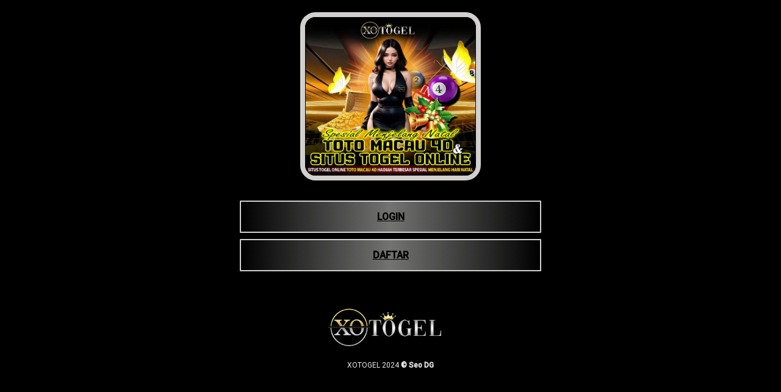

--- FILE ---
content_type: text/html
request_url: https://neuromusica.org/
body_size: 2127
content:





<!DOCTYPE html>
<html amp lang="id">
<head>
  <meta charset="UTF-8" />
  <meta content="XOTOGEL > Link Resmi Situs Togel Online 4D Terpercaya 2024" property="og:title" />
  <meta name="viewport" content="width=device-width, initial-scale=1.0, minimum-scale=1.0" />
  <meta name="description" content="XOTOGEL adalah situs togel online terpercaya berlisensi resmi 2024 dengan pasaran terlengkap." />
  <meta name="mobile-web-app-capable" content="yes" />
  <meta name="apple-mobile-web-app-capable" content="yes" />
  <meta content="id" name="language" />
  <meta content="id" name="geo.country" />
  <meta http-equiv="content-language" content="In-Id" />
  <meta content="Indonesia" name="geo.placename" />
  <meta content="website" property="og:type" />
  <meta content="XOTOGEL adalah situs togel online terpercaya berlisensi resmi 2024 dengan pasaran terlengkap." property="og:description" />
  <meta property="og:site_name" content="xotogel" />
  <meta property="og:author" content="xotogel" />
  <title>XOTOGEL > Link Resmi Situs Togel Online 4D Terpercaya 2024</title>
  <link rel="canonical" href="https://neuromusica.org/" />
  <link rel="amphtml" href="https://xosiap.com/neuromusica/" />
  <link rel="shortcut icon" href="https://ik.imagekit.io/vwdzuaedv/XO-favicon.jpg?updatedAt=1731487136541" />
  <link rel="preconnect" href="https://fonts.googleapis.com" />
  <link rel="preconnect" href="https://fonts.gstatic.com" crossorigin />
  <link rel="stylesheet" href="https://fonts.googleapis.com/css2?family=Roboto:wght@400;500&display=swap"  />
  <style amp-boilerplate>
    body {
      -webkit-animation: -amp-start 8s steps(1, end) 0s 1 normal both;
      -moz-animation: -amp-start 8s steps(1, end) 0s 1 normal both;
      -ms-animation: -amp-start 8s steps(1, end) 0s 1 normal both;
      animation: -amp-start 8s steps(1, end) 0s 1 normal both;
    }
    @-webkit-keyframes -amp-start {
      from { visibility: hidden; }
      to { visibility: visible; }
    }
    @-moz-keyframes -amp-start {
      from { visibility: hidden; }
      to { visibility: visible; }
    }
    @-ms-keyframes -amp-start {
      from { visibility: hidden; }
      to { visibility: visible; }
    }
    @-o-keyframes -amp-start {
      from { visibility: hidden; }
      to { visibility: visible; }
    }
    @keyframes -amp-start {
      from { visibility: hidden; }
      to { visibility: visible; }
    }
  </style>
  <noscript>
    <style amp-boilerplate>
      body {
        -webkit-animation: none;
        -moz-animation: none;
        -ms-animation: none;
        animation: none;
      }
    </style>
  </noscript>
  <style amp-custom>
    body {
      font-family: 'Roboto', sans-serif;
      background: #000000; /* Background color changed */
      color: #fff; /* Text color changed */
      margin: 0;
      padding: 0;
      display: flex;
      justify-content: center;
      align-items: center;
      height: 100vh;
      overflow: hidden;
    }
   
   amp-carousel .amp-carousel-button {
    display: none; /* Menghilangkan tanda panah */
}

amp-carousel .amp-carousel-pagination {
    display: none; /* Menghilangkan dot navigasi */
}
   
    .container {
      width: 90%;
      max-width: 500px;
      padding: 20px;
      border-radius: 5px;
      text-align: center;
      background: #000000; /* Container background color changed */
    }
    .title {
      font-size: 24px; /* Ukuran font yang lebih kecil untuk mobile */
      font-weight: 500;
      color: #fff;
      text-shadow: 2px 2px 4px rgba(0, 0, 0, 0.5);
      margin: 10px 0; /* Margin yang lebih kecil untuk mobile */
      padding: 10px;
      border-radius: 8px;
      background: linear-gradient(135deg, #7776B3, #9B86BD); /* Gradient colors updated */
      background-clip: padding-box;
      text-align: center;
      display: inline-block;
      position: relative;
      overflow: hidden;
    }
    .title::before {
      content: '';
      position: absolute;
      top: 0;
      left: 0;
      width: 100%;
      height: 100%;
      background: rgba(255, 255, 255, 0.1);
      animation: titlePulse 1.5s infinite;
      z-index: -1;
    }
    @keyframes titlePulse {
      0% { opacity: 0.2; }
      50% { opacity: 0.6; }
      100% { opacity: 0.2; }
    }
    .btn {
      display: block;
      width: calc(100% - 40px);
      margin: 10px auto;
      padding: 15px;
      background: linear-gradient(to right, #000000, #737472, #000000); /* Gradient colors updated */
      color: #000000; /* Button text color changed */
      border: 2px solid #000000; /* Border color updated */
      border-radius: 1px;
      text-transform: uppercase;
      font-weight: bold;
      cursor: pointer;
      transition: transform 0.3s, box-shadow 0.3s;
      animation: borderPulse 1s infinite;
    }
    .btn:hover {
      transform: scale(1.05);
      box-shadow: 0 0 5px #fff; /* Box-shadow color updated */
    }
    @keyframes borderPulse {
      0% {
        border-color: #7c7c7b;
        box-shadow: 0 0 0 0 #000000;
      }
      50% {
        border-color: #a7a6a6
        box-shadow: 0 0 0 0 #095e07;
      }
      100% {
        border-color: #fdfbfb;
        box-shadow: 0 0 0 0 #ffed00;
      }
    }
    .btn img {
      border: 3px solid #7c7c7b;; /* Border color updated */
      border-radius: 8px;
      animation: imgBorderPulse 1.5s infinite;
    }
    @keyframes imgBorderPulse {
      0% {
        border-color: #ddc265;
      }
      50% {
        border-color: #c9ba59;
      }
      100% {
        border-color: #fffb01;
      }
    }
    footer {
      font-size: 12px;
      color: #fff; /* Footer text color changed */
      margin-top: 20px;
    }
    p {
      position: relative;
      display: inline-block;
      color: #fff; /* Paragraph text color changed */
      animation: flicker 1.5s infinite;
    }
    @keyframes flicker {
      0% { opacity: 0.7; }
      50% { opacity: 1; }
      100% { opacity: 0.7; }
    }
    @media only screen and (max-width: 500px) {
      .container {
        width: 95%;
        margin: 20px auto;
      }
      a {
      text-decoration: none;
    }
      .title {
        font-size: 20px; /* Ukuran font yang lebih kecil */
        padding: 8px; /* Padding yang lebih kecil */
      }
    }
    @media only screen and (max-width: 480px) {
      .title {
        font-size: 18px; /* Ukuran font lebih kecil untuk tampilan sangat kecil */
        padding: 6px; /* Padding lebih kecil untuk tampilan sangat kecil */
        }
    }
    header amp-anim {
      position: relative;
      border: 8px solid #5A639C; /* Border color updated */
      border-radius: 25px;
      animation: borderPulse 1s infinite;
    }
    
    .slider {
    position: relative;
    width: 100%;
    max-width: 500px;
    height: 240px;
    margin: 0 auto;
    overflow: hidden;
}

.slider amp-img {
    position: absolute;
    width: 100%;
    height: auto;
    animation: slide 15s infinite;
}

.slider amp-img:nth-child(2) {
    animation-delay: 5s;
}

.slider amp-img:nth-child(3) {
    animation-delay: 10s;
}

@keyframes slide {
    0% {
        opacity: 0;
        transform: translateX(100%);
    }
    10% {
        opacity: 1;
        transform: translateX(0);
    }
    30% {
        opacity: 1;
        transform: translateX(0);
    }
    40% {
        opacity: 0;
        transform: translateX(-100%);
    }
    100% {
        opacity: 0;
        transform: translateX(-100%);
    }
}
   
    .audio-container {
      text-align: center;
    }
    .custom-audio {
      width: 100%;
      max-width: 300px;
      margin: 0 auto;
      padding: 10px;
      background: linear-gradient(135deg, #7776B3, #9B86BD); /* Gradient colors updated */
      border-radius: 20px;
      box-shadow: 0 5px 15px rgba(0, 0, 0, 0.2);
    }
    amp-audio {
      width: 100%;
      height: auto;
      border-radius: 10px;
      overflow: hidden;
    }
  </style>
  <script async custom-element="amp-carousel" src="https://cdn.ampproject.org/v0/amp-carousel-0.2.js"></script>
  <script async src="https://cdn.ampproject.org/v0.js"></script>
  <script async custom-element="amp-audio" src="https://cdn.ampproject.org/v0/amp-audio-0.1.js"></script>
  <script async custom-element="amp-anim" src="https://cdn.ampproject.org/v0/amp-anim-0.1.js"></script>
</head>
<body>
  <div class="container">
    <header>
      <a target="_blank" href="https://xosiap.com/ciusan/">
        <amp-anim src="https://ik.imagekit.io/vwdzuaedv/Untitled-1.jpg?updatedAt=1732534477364" width="280" height="260" layout="fixed" alt="XOTOGEL > Link Resmi Situs Togel Online 4D Terpercaya 2024"></amp-anim>
      </a>
      <br>
      <br>
    </header>
    <main>
      <a class="btn" href="https://cutt.ly/xotogel" target="_blank">LOGIN</a>
      <a class="btn" href="https://cutt.ly/xotogel1" target="_blank">DAFTAR</a><br>
    </main>
    <footer>
  <amp-carousel width="1400" height="240" layout="responsive" controls="false" type="slides" autoplay delay="1500">
    <amp-img src="https://ik.imagekit.io/vwdzuaedv/logoxo.png?updatedAt=1731481674961" width="100" height="100" layout="responsive" alt="xotogel"></amp-img>
  </amp-carousel>
  <p> XOTOGEL 2024 <strong>&copy; Seo DG </strong></p>
</footer>
  </div>
</body>
</html>